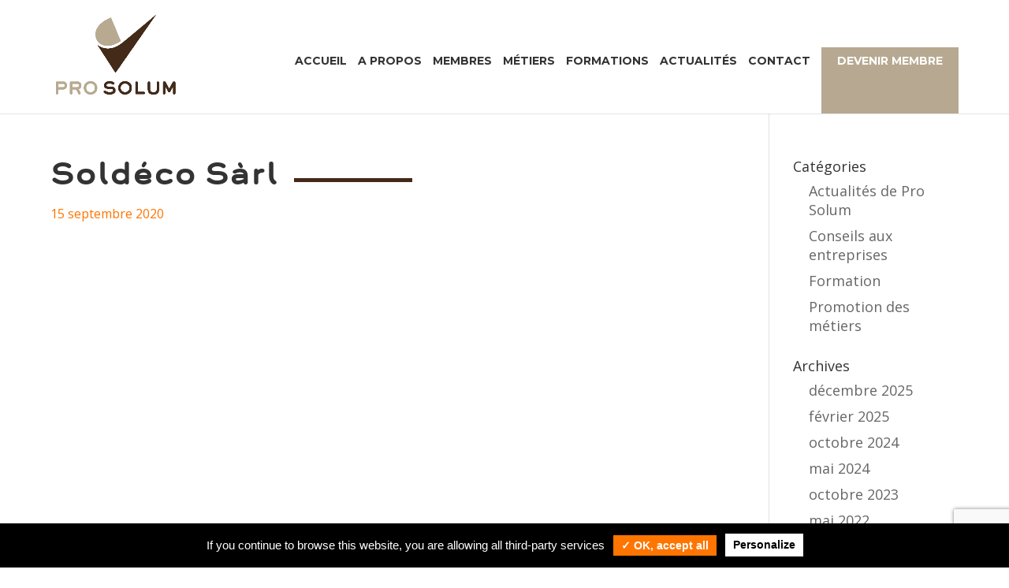

--- FILE ---
content_type: text/html; charset=utf-8
request_url: https://www.google.com/recaptcha/api2/anchor?ar=1&k=6LeQkWQlAAAAAEh00LsL__01k6RLrOr3QIJTJBb5&co=aHR0cHM6Ly93d3cucHJvLXNvbHVtLmNoOjQ0Mw..&hl=en&v=PoyoqOPhxBO7pBk68S4YbpHZ&size=invisible&anchor-ms=20000&execute-ms=30000&cb=elfpowu997fg
body_size: 48691
content:
<!DOCTYPE HTML><html dir="ltr" lang="en"><head><meta http-equiv="Content-Type" content="text/html; charset=UTF-8">
<meta http-equiv="X-UA-Compatible" content="IE=edge">
<title>reCAPTCHA</title>
<style type="text/css">
/* cyrillic-ext */
@font-face {
  font-family: 'Roboto';
  font-style: normal;
  font-weight: 400;
  font-stretch: 100%;
  src: url(//fonts.gstatic.com/s/roboto/v48/KFO7CnqEu92Fr1ME7kSn66aGLdTylUAMa3GUBHMdazTgWw.woff2) format('woff2');
  unicode-range: U+0460-052F, U+1C80-1C8A, U+20B4, U+2DE0-2DFF, U+A640-A69F, U+FE2E-FE2F;
}
/* cyrillic */
@font-face {
  font-family: 'Roboto';
  font-style: normal;
  font-weight: 400;
  font-stretch: 100%;
  src: url(//fonts.gstatic.com/s/roboto/v48/KFO7CnqEu92Fr1ME7kSn66aGLdTylUAMa3iUBHMdazTgWw.woff2) format('woff2');
  unicode-range: U+0301, U+0400-045F, U+0490-0491, U+04B0-04B1, U+2116;
}
/* greek-ext */
@font-face {
  font-family: 'Roboto';
  font-style: normal;
  font-weight: 400;
  font-stretch: 100%;
  src: url(//fonts.gstatic.com/s/roboto/v48/KFO7CnqEu92Fr1ME7kSn66aGLdTylUAMa3CUBHMdazTgWw.woff2) format('woff2');
  unicode-range: U+1F00-1FFF;
}
/* greek */
@font-face {
  font-family: 'Roboto';
  font-style: normal;
  font-weight: 400;
  font-stretch: 100%;
  src: url(//fonts.gstatic.com/s/roboto/v48/KFO7CnqEu92Fr1ME7kSn66aGLdTylUAMa3-UBHMdazTgWw.woff2) format('woff2');
  unicode-range: U+0370-0377, U+037A-037F, U+0384-038A, U+038C, U+038E-03A1, U+03A3-03FF;
}
/* math */
@font-face {
  font-family: 'Roboto';
  font-style: normal;
  font-weight: 400;
  font-stretch: 100%;
  src: url(//fonts.gstatic.com/s/roboto/v48/KFO7CnqEu92Fr1ME7kSn66aGLdTylUAMawCUBHMdazTgWw.woff2) format('woff2');
  unicode-range: U+0302-0303, U+0305, U+0307-0308, U+0310, U+0312, U+0315, U+031A, U+0326-0327, U+032C, U+032F-0330, U+0332-0333, U+0338, U+033A, U+0346, U+034D, U+0391-03A1, U+03A3-03A9, U+03B1-03C9, U+03D1, U+03D5-03D6, U+03F0-03F1, U+03F4-03F5, U+2016-2017, U+2034-2038, U+203C, U+2040, U+2043, U+2047, U+2050, U+2057, U+205F, U+2070-2071, U+2074-208E, U+2090-209C, U+20D0-20DC, U+20E1, U+20E5-20EF, U+2100-2112, U+2114-2115, U+2117-2121, U+2123-214F, U+2190, U+2192, U+2194-21AE, U+21B0-21E5, U+21F1-21F2, U+21F4-2211, U+2213-2214, U+2216-22FF, U+2308-230B, U+2310, U+2319, U+231C-2321, U+2336-237A, U+237C, U+2395, U+239B-23B7, U+23D0, U+23DC-23E1, U+2474-2475, U+25AF, U+25B3, U+25B7, U+25BD, U+25C1, U+25CA, U+25CC, U+25FB, U+266D-266F, U+27C0-27FF, U+2900-2AFF, U+2B0E-2B11, U+2B30-2B4C, U+2BFE, U+3030, U+FF5B, U+FF5D, U+1D400-1D7FF, U+1EE00-1EEFF;
}
/* symbols */
@font-face {
  font-family: 'Roboto';
  font-style: normal;
  font-weight: 400;
  font-stretch: 100%;
  src: url(//fonts.gstatic.com/s/roboto/v48/KFO7CnqEu92Fr1ME7kSn66aGLdTylUAMaxKUBHMdazTgWw.woff2) format('woff2');
  unicode-range: U+0001-000C, U+000E-001F, U+007F-009F, U+20DD-20E0, U+20E2-20E4, U+2150-218F, U+2190, U+2192, U+2194-2199, U+21AF, U+21E6-21F0, U+21F3, U+2218-2219, U+2299, U+22C4-22C6, U+2300-243F, U+2440-244A, U+2460-24FF, U+25A0-27BF, U+2800-28FF, U+2921-2922, U+2981, U+29BF, U+29EB, U+2B00-2BFF, U+4DC0-4DFF, U+FFF9-FFFB, U+10140-1018E, U+10190-1019C, U+101A0, U+101D0-101FD, U+102E0-102FB, U+10E60-10E7E, U+1D2C0-1D2D3, U+1D2E0-1D37F, U+1F000-1F0FF, U+1F100-1F1AD, U+1F1E6-1F1FF, U+1F30D-1F30F, U+1F315, U+1F31C, U+1F31E, U+1F320-1F32C, U+1F336, U+1F378, U+1F37D, U+1F382, U+1F393-1F39F, U+1F3A7-1F3A8, U+1F3AC-1F3AF, U+1F3C2, U+1F3C4-1F3C6, U+1F3CA-1F3CE, U+1F3D4-1F3E0, U+1F3ED, U+1F3F1-1F3F3, U+1F3F5-1F3F7, U+1F408, U+1F415, U+1F41F, U+1F426, U+1F43F, U+1F441-1F442, U+1F444, U+1F446-1F449, U+1F44C-1F44E, U+1F453, U+1F46A, U+1F47D, U+1F4A3, U+1F4B0, U+1F4B3, U+1F4B9, U+1F4BB, U+1F4BF, U+1F4C8-1F4CB, U+1F4D6, U+1F4DA, U+1F4DF, U+1F4E3-1F4E6, U+1F4EA-1F4ED, U+1F4F7, U+1F4F9-1F4FB, U+1F4FD-1F4FE, U+1F503, U+1F507-1F50B, U+1F50D, U+1F512-1F513, U+1F53E-1F54A, U+1F54F-1F5FA, U+1F610, U+1F650-1F67F, U+1F687, U+1F68D, U+1F691, U+1F694, U+1F698, U+1F6AD, U+1F6B2, U+1F6B9-1F6BA, U+1F6BC, U+1F6C6-1F6CF, U+1F6D3-1F6D7, U+1F6E0-1F6EA, U+1F6F0-1F6F3, U+1F6F7-1F6FC, U+1F700-1F7FF, U+1F800-1F80B, U+1F810-1F847, U+1F850-1F859, U+1F860-1F887, U+1F890-1F8AD, U+1F8B0-1F8BB, U+1F8C0-1F8C1, U+1F900-1F90B, U+1F93B, U+1F946, U+1F984, U+1F996, U+1F9E9, U+1FA00-1FA6F, U+1FA70-1FA7C, U+1FA80-1FA89, U+1FA8F-1FAC6, U+1FACE-1FADC, U+1FADF-1FAE9, U+1FAF0-1FAF8, U+1FB00-1FBFF;
}
/* vietnamese */
@font-face {
  font-family: 'Roboto';
  font-style: normal;
  font-weight: 400;
  font-stretch: 100%;
  src: url(//fonts.gstatic.com/s/roboto/v48/KFO7CnqEu92Fr1ME7kSn66aGLdTylUAMa3OUBHMdazTgWw.woff2) format('woff2');
  unicode-range: U+0102-0103, U+0110-0111, U+0128-0129, U+0168-0169, U+01A0-01A1, U+01AF-01B0, U+0300-0301, U+0303-0304, U+0308-0309, U+0323, U+0329, U+1EA0-1EF9, U+20AB;
}
/* latin-ext */
@font-face {
  font-family: 'Roboto';
  font-style: normal;
  font-weight: 400;
  font-stretch: 100%;
  src: url(//fonts.gstatic.com/s/roboto/v48/KFO7CnqEu92Fr1ME7kSn66aGLdTylUAMa3KUBHMdazTgWw.woff2) format('woff2');
  unicode-range: U+0100-02BA, U+02BD-02C5, U+02C7-02CC, U+02CE-02D7, U+02DD-02FF, U+0304, U+0308, U+0329, U+1D00-1DBF, U+1E00-1E9F, U+1EF2-1EFF, U+2020, U+20A0-20AB, U+20AD-20C0, U+2113, U+2C60-2C7F, U+A720-A7FF;
}
/* latin */
@font-face {
  font-family: 'Roboto';
  font-style: normal;
  font-weight: 400;
  font-stretch: 100%;
  src: url(//fonts.gstatic.com/s/roboto/v48/KFO7CnqEu92Fr1ME7kSn66aGLdTylUAMa3yUBHMdazQ.woff2) format('woff2');
  unicode-range: U+0000-00FF, U+0131, U+0152-0153, U+02BB-02BC, U+02C6, U+02DA, U+02DC, U+0304, U+0308, U+0329, U+2000-206F, U+20AC, U+2122, U+2191, U+2193, U+2212, U+2215, U+FEFF, U+FFFD;
}
/* cyrillic-ext */
@font-face {
  font-family: 'Roboto';
  font-style: normal;
  font-weight: 500;
  font-stretch: 100%;
  src: url(//fonts.gstatic.com/s/roboto/v48/KFO7CnqEu92Fr1ME7kSn66aGLdTylUAMa3GUBHMdazTgWw.woff2) format('woff2');
  unicode-range: U+0460-052F, U+1C80-1C8A, U+20B4, U+2DE0-2DFF, U+A640-A69F, U+FE2E-FE2F;
}
/* cyrillic */
@font-face {
  font-family: 'Roboto';
  font-style: normal;
  font-weight: 500;
  font-stretch: 100%;
  src: url(//fonts.gstatic.com/s/roboto/v48/KFO7CnqEu92Fr1ME7kSn66aGLdTylUAMa3iUBHMdazTgWw.woff2) format('woff2');
  unicode-range: U+0301, U+0400-045F, U+0490-0491, U+04B0-04B1, U+2116;
}
/* greek-ext */
@font-face {
  font-family: 'Roboto';
  font-style: normal;
  font-weight: 500;
  font-stretch: 100%;
  src: url(//fonts.gstatic.com/s/roboto/v48/KFO7CnqEu92Fr1ME7kSn66aGLdTylUAMa3CUBHMdazTgWw.woff2) format('woff2');
  unicode-range: U+1F00-1FFF;
}
/* greek */
@font-face {
  font-family: 'Roboto';
  font-style: normal;
  font-weight: 500;
  font-stretch: 100%;
  src: url(//fonts.gstatic.com/s/roboto/v48/KFO7CnqEu92Fr1ME7kSn66aGLdTylUAMa3-UBHMdazTgWw.woff2) format('woff2');
  unicode-range: U+0370-0377, U+037A-037F, U+0384-038A, U+038C, U+038E-03A1, U+03A3-03FF;
}
/* math */
@font-face {
  font-family: 'Roboto';
  font-style: normal;
  font-weight: 500;
  font-stretch: 100%;
  src: url(//fonts.gstatic.com/s/roboto/v48/KFO7CnqEu92Fr1ME7kSn66aGLdTylUAMawCUBHMdazTgWw.woff2) format('woff2');
  unicode-range: U+0302-0303, U+0305, U+0307-0308, U+0310, U+0312, U+0315, U+031A, U+0326-0327, U+032C, U+032F-0330, U+0332-0333, U+0338, U+033A, U+0346, U+034D, U+0391-03A1, U+03A3-03A9, U+03B1-03C9, U+03D1, U+03D5-03D6, U+03F0-03F1, U+03F4-03F5, U+2016-2017, U+2034-2038, U+203C, U+2040, U+2043, U+2047, U+2050, U+2057, U+205F, U+2070-2071, U+2074-208E, U+2090-209C, U+20D0-20DC, U+20E1, U+20E5-20EF, U+2100-2112, U+2114-2115, U+2117-2121, U+2123-214F, U+2190, U+2192, U+2194-21AE, U+21B0-21E5, U+21F1-21F2, U+21F4-2211, U+2213-2214, U+2216-22FF, U+2308-230B, U+2310, U+2319, U+231C-2321, U+2336-237A, U+237C, U+2395, U+239B-23B7, U+23D0, U+23DC-23E1, U+2474-2475, U+25AF, U+25B3, U+25B7, U+25BD, U+25C1, U+25CA, U+25CC, U+25FB, U+266D-266F, U+27C0-27FF, U+2900-2AFF, U+2B0E-2B11, U+2B30-2B4C, U+2BFE, U+3030, U+FF5B, U+FF5D, U+1D400-1D7FF, U+1EE00-1EEFF;
}
/* symbols */
@font-face {
  font-family: 'Roboto';
  font-style: normal;
  font-weight: 500;
  font-stretch: 100%;
  src: url(//fonts.gstatic.com/s/roboto/v48/KFO7CnqEu92Fr1ME7kSn66aGLdTylUAMaxKUBHMdazTgWw.woff2) format('woff2');
  unicode-range: U+0001-000C, U+000E-001F, U+007F-009F, U+20DD-20E0, U+20E2-20E4, U+2150-218F, U+2190, U+2192, U+2194-2199, U+21AF, U+21E6-21F0, U+21F3, U+2218-2219, U+2299, U+22C4-22C6, U+2300-243F, U+2440-244A, U+2460-24FF, U+25A0-27BF, U+2800-28FF, U+2921-2922, U+2981, U+29BF, U+29EB, U+2B00-2BFF, U+4DC0-4DFF, U+FFF9-FFFB, U+10140-1018E, U+10190-1019C, U+101A0, U+101D0-101FD, U+102E0-102FB, U+10E60-10E7E, U+1D2C0-1D2D3, U+1D2E0-1D37F, U+1F000-1F0FF, U+1F100-1F1AD, U+1F1E6-1F1FF, U+1F30D-1F30F, U+1F315, U+1F31C, U+1F31E, U+1F320-1F32C, U+1F336, U+1F378, U+1F37D, U+1F382, U+1F393-1F39F, U+1F3A7-1F3A8, U+1F3AC-1F3AF, U+1F3C2, U+1F3C4-1F3C6, U+1F3CA-1F3CE, U+1F3D4-1F3E0, U+1F3ED, U+1F3F1-1F3F3, U+1F3F5-1F3F7, U+1F408, U+1F415, U+1F41F, U+1F426, U+1F43F, U+1F441-1F442, U+1F444, U+1F446-1F449, U+1F44C-1F44E, U+1F453, U+1F46A, U+1F47D, U+1F4A3, U+1F4B0, U+1F4B3, U+1F4B9, U+1F4BB, U+1F4BF, U+1F4C8-1F4CB, U+1F4D6, U+1F4DA, U+1F4DF, U+1F4E3-1F4E6, U+1F4EA-1F4ED, U+1F4F7, U+1F4F9-1F4FB, U+1F4FD-1F4FE, U+1F503, U+1F507-1F50B, U+1F50D, U+1F512-1F513, U+1F53E-1F54A, U+1F54F-1F5FA, U+1F610, U+1F650-1F67F, U+1F687, U+1F68D, U+1F691, U+1F694, U+1F698, U+1F6AD, U+1F6B2, U+1F6B9-1F6BA, U+1F6BC, U+1F6C6-1F6CF, U+1F6D3-1F6D7, U+1F6E0-1F6EA, U+1F6F0-1F6F3, U+1F6F7-1F6FC, U+1F700-1F7FF, U+1F800-1F80B, U+1F810-1F847, U+1F850-1F859, U+1F860-1F887, U+1F890-1F8AD, U+1F8B0-1F8BB, U+1F8C0-1F8C1, U+1F900-1F90B, U+1F93B, U+1F946, U+1F984, U+1F996, U+1F9E9, U+1FA00-1FA6F, U+1FA70-1FA7C, U+1FA80-1FA89, U+1FA8F-1FAC6, U+1FACE-1FADC, U+1FADF-1FAE9, U+1FAF0-1FAF8, U+1FB00-1FBFF;
}
/* vietnamese */
@font-face {
  font-family: 'Roboto';
  font-style: normal;
  font-weight: 500;
  font-stretch: 100%;
  src: url(//fonts.gstatic.com/s/roboto/v48/KFO7CnqEu92Fr1ME7kSn66aGLdTylUAMa3OUBHMdazTgWw.woff2) format('woff2');
  unicode-range: U+0102-0103, U+0110-0111, U+0128-0129, U+0168-0169, U+01A0-01A1, U+01AF-01B0, U+0300-0301, U+0303-0304, U+0308-0309, U+0323, U+0329, U+1EA0-1EF9, U+20AB;
}
/* latin-ext */
@font-face {
  font-family: 'Roboto';
  font-style: normal;
  font-weight: 500;
  font-stretch: 100%;
  src: url(//fonts.gstatic.com/s/roboto/v48/KFO7CnqEu92Fr1ME7kSn66aGLdTylUAMa3KUBHMdazTgWw.woff2) format('woff2');
  unicode-range: U+0100-02BA, U+02BD-02C5, U+02C7-02CC, U+02CE-02D7, U+02DD-02FF, U+0304, U+0308, U+0329, U+1D00-1DBF, U+1E00-1E9F, U+1EF2-1EFF, U+2020, U+20A0-20AB, U+20AD-20C0, U+2113, U+2C60-2C7F, U+A720-A7FF;
}
/* latin */
@font-face {
  font-family: 'Roboto';
  font-style: normal;
  font-weight: 500;
  font-stretch: 100%;
  src: url(//fonts.gstatic.com/s/roboto/v48/KFO7CnqEu92Fr1ME7kSn66aGLdTylUAMa3yUBHMdazQ.woff2) format('woff2');
  unicode-range: U+0000-00FF, U+0131, U+0152-0153, U+02BB-02BC, U+02C6, U+02DA, U+02DC, U+0304, U+0308, U+0329, U+2000-206F, U+20AC, U+2122, U+2191, U+2193, U+2212, U+2215, U+FEFF, U+FFFD;
}
/* cyrillic-ext */
@font-face {
  font-family: 'Roboto';
  font-style: normal;
  font-weight: 900;
  font-stretch: 100%;
  src: url(//fonts.gstatic.com/s/roboto/v48/KFO7CnqEu92Fr1ME7kSn66aGLdTylUAMa3GUBHMdazTgWw.woff2) format('woff2');
  unicode-range: U+0460-052F, U+1C80-1C8A, U+20B4, U+2DE0-2DFF, U+A640-A69F, U+FE2E-FE2F;
}
/* cyrillic */
@font-face {
  font-family: 'Roboto';
  font-style: normal;
  font-weight: 900;
  font-stretch: 100%;
  src: url(//fonts.gstatic.com/s/roboto/v48/KFO7CnqEu92Fr1ME7kSn66aGLdTylUAMa3iUBHMdazTgWw.woff2) format('woff2');
  unicode-range: U+0301, U+0400-045F, U+0490-0491, U+04B0-04B1, U+2116;
}
/* greek-ext */
@font-face {
  font-family: 'Roboto';
  font-style: normal;
  font-weight: 900;
  font-stretch: 100%;
  src: url(//fonts.gstatic.com/s/roboto/v48/KFO7CnqEu92Fr1ME7kSn66aGLdTylUAMa3CUBHMdazTgWw.woff2) format('woff2');
  unicode-range: U+1F00-1FFF;
}
/* greek */
@font-face {
  font-family: 'Roboto';
  font-style: normal;
  font-weight: 900;
  font-stretch: 100%;
  src: url(//fonts.gstatic.com/s/roboto/v48/KFO7CnqEu92Fr1ME7kSn66aGLdTylUAMa3-UBHMdazTgWw.woff2) format('woff2');
  unicode-range: U+0370-0377, U+037A-037F, U+0384-038A, U+038C, U+038E-03A1, U+03A3-03FF;
}
/* math */
@font-face {
  font-family: 'Roboto';
  font-style: normal;
  font-weight: 900;
  font-stretch: 100%;
  src: url(//fonts.gstatic.com/s/roboto/v48/KFO7CnqEu92Fr1ME7kSn66aGLdTylUAMawCUBHMdazTgWw.woff2) format('woff2');
  unicode-range: U+0302-0303, U+0305, U+0307-0308, U+0310, U+0312, U+0315, U+031A, U+0326-0327, U+032C, U+032F-0330, U+0332-0333, U+0338, U+033A, U+0346, U+034D, U+0391-03A1, U+03A3-03A9, U+03B1-03C9, U+03D1, U+03D5-03D6, U+03F0-03F1, U+03F4-03F5, U+2016-2017, U+2034-2038, U+203C, U+2040, U+2043, U+2047, U+2050, U+2057, U+205F, U+2070-2071, U+2074-208E, U+2090-209C, U+20D0-20DC, U+20E1, U+20E5-20EF, U+2100-2112, U+2114-2115, U+2117-2121, U+2123-214F, U+2190, U+2192, U+2194-21AE, U+21B0-21E5, U+21F1-21F2, U+21F4-2211, U+2213-2214, U+2216-22FF, U+2308-230B, U+2310, U+2319, U+231C-2321, U+2336-237A, U+237C, U+2395, U+239B-23B7, U+23D0, U+23DC-23E1, U+2474-2475, U+25AF, U+25B3, U+25B7, U+25BD, U+25C1, U+25CA, U+25CC, U+25FB, U+266D-266F, U+27C0-27FF, U+2900-2AFF, U+2B0E-2B11, U+2B30-2B4C, U+2BFE, U+3030, U+FF5B, U+FF5D, U+1D400-1D7FF, U+1EE00-1EEFF;
}
/* symbols */
@font-face {
  font-family: 'Roboto';
  font-style: normal;
  font-weight: 900;
  font-stretch: 100%;
  src: url(//fonts.gstatic.com/s/roboto/v48/KFO7CnqEu92Fr1ME7kSn66aGLdTylUAMaxKUBHMdazTgWw.woff2) format('woff2');
  unicode-range: U+0001-000C, U+000E-001F, U+007F-009F, U+20DD-20E0, U+20E2-20E4, U+2150-218F, U+2190, U+2192, U+2194-2199, U+21AF, U+21E6-21F0, U+21F3, U+2218-2219, U+2299, U+22C4-22C6, U+2300-243F, U+2440-244A, U+2460-24FF, U+25A0-27BF, U+2800-28FF, U+2921-2922, U+2981, U+29BF, U+29EB, U+2B00-2BFF, U+4DC0-4DFF, U+FFF9-FFFB, U+10140-1018E, U+10190-1019C, U+101A0, U+101D0-101FD, U+102E0-102FB, U+10E60-10E7E, U+1D2C0-1D2D3, U+1D2E0-1D37F, U+1F000-1F0FF, U+1F100-1F1AD, U+1F1E6-1F1FF, U+1F30D-1F30F, U+1F315, U+1F31C, U+1F31E, U+1F320-1F32C, U+1F336, U+1F378, U+1F37D, U+1F382, U+1F393-1F39F, U+1F3A7-1F3A8, U+1F3AC-1F3AF, U+1F3C2, U+1F3C4-1F3C6, U+1F3CA-1F3CE, U+1F3D4-1F3E0, U+1F3ED, U+1F3F1-1F3F3, U+1F3F5-1F3F7, U+1F408, U+1F415, U+1F41F, U+1F426, U+1F43F, U+1F441-1F442, U+1F444, U+1F446-1F449, U+1F44C-1F44E, U+1F453, U+1F46A, U+1F47D, U+1F4A3, U+1F4B0, U+1F4B3, U+1F4B9, U+1F4BB, U+1F4BF, U+1F4C8-1F4CB, U+1F4D6, U+1F4DA, U+1F4DF, U+1F4E3-1F4E6, U+1F4EA-1F4ED, U+1F4F7, U+1F4F9-1F4FB, U+1F4FD-1F4FE, U+1F503, U+1F507-1F50B, U+1F50D, U+1F512-1F513, U+1F53E-1F54A, U+1F54F-1F5FA, U+1F610, U+1F650-1F67F, U+1F687, U+1F68D, U+1F691, U+1F694, U+1F698, U+1F6AD, U+1F6B2, U+1F6B9-1F6BA, U+1F6BC, U+1F6C6-1F6CF, U+1F6D3-1F6D7, U+1F6E0-1F6EA, U+1F6F0-1F6F3, U+1F6F7-1F6FC, U+1F700-1F7FF, U+1F800-1F80B, U+1F810-1F847, U+1F850-1F859, U+1F860-1F887, U+1F890-1F8AD, U+1F8B0-1F8BB, U+1F8C0-1F8C1, U+1F900-1F90B, U+1F93B, U+1F946, U+1F984, U+1F996, U+1F9E9, U+1FA00-1FA6F, U+1FA70-1FA7C, U+1FA80-1FA89, U+1FA8F-1FAC6, U+1FACE-1FADC, U+1FADF-1FAE9, U+1FAF0-1FAF8, U+1FB00-1FBFF;
}
/* vietnamese */
@font-face {
  font-family: 'Roboto';
  font-style: normal;
  font-weight: 900;
  font-stretch: 100%;
  src: url(//fonts.gstatic.com/s/roboto/v48/KFO7CnqEu92Fr1ME7kSn66aGLdTylUAMa3OUBHMdazTgWw.woff2) format('woff2');
  unicode-range: U+0102-0103, U+0110-0111, U+0128-0129, U+0168-0169, U+01A0-01A1, U+01AF-01B0, U+0300-0301, U+0303-0304, U+0308-0309, U+0323, U+0329, U+1EA0-1EF9, U+20AB;
}
/* latin-ext */
@font-face {
  font-family: 'Roboto';
  font-style: normal;
  font-weight: 900;
  font-stretch: 100%;
  src: url(//fonts.gstatic.com/s/roboto/v48/KFO7CnqEu92Fr1ME7kSn66aGLdTylUAMa3KUBHMdazTgWw.woff2) format('woff2');
  unicode-range: U+0100-02BA, U+02BD-02C5, U+02C7-02CC, U+02CE-02D7, U+02DD-02FF, U+0304, U+0308, U+0329, U+1D00-1DBF, U+1E00-1E9F, U+1EF2-1EFF, U+2020, U+20A0-20AB, U+20AD-20C0, U+2113, U+2C60-2C7F, U+A720-A7FF;
}
/* latin */
@font-face {
  font-family: 'Roboto';
  font-style: normal;
  font-weight: 900;
  font-stretch: 100%;
  src: url(//fonts.gstatic.com/s/roboto/v48/KFO7CnqEu92Fr1ME7kSn66aGLdTylUAMa3yUBHMdazQ.woff2) format('woff2');
  unicode-range: U+0000-00FF, U+0131, U+0152-0153, U+02BB-02BC, U+02C6, U+02DA, U+02DC, U+0304, U+0308, U+0329, U+2000-206F, U+20AC, U+2122, U+2191, U+2193, U+2212, U+2215, U+FEFF, U+FFFD;
}

</style>
<link rel="stylesheet" type="text/css" href="https://www.gstatic.com/recaptcha/releases/PoyoqOPhxBO7pBk68S4YbpHZ/styles__ltr.css">
<script nonce="c39FoJEUpFZ49ONlL1Y7jA" type="text/javascript">window['__recaptcha_api'] = 'https://www.google.com/recaptcha/api2/';</script>
<script type="text/javascript" src="https://www.gstatic.com/recaptcha/releases/PoyoqOPhxBO7pBk68S4YbpHZ/recaptcha__en.js" nonce="c39FoJEUpFZ49ONlL1Y7jA">
      
    </script></head>
<body><div id="rc-anchor-alert" class="rc-anchor-alert"></div>
<input type="hidden" id="recaptcha-token" value="[base64]">
<script type="text/javascript" nonce="c39FoJEUpFZ49ONlL1Y7jA">
      recaptcha.anchor.Main.init("[\x22ainput\x22,[\x22bgdata\x22,\x22\x22,\[base64]/[base64]/[base64]/[base64]/[base64]/[base64]/[base64]/[base64]/[base64]/[base64]\\u003d\x22,\[base64]\\u003d\\u003d\x22,\x22w5xbw5/Ct0nCvkEVJyjDpsKAYsKKw6U7w6bDkWDDk2Atw5LCrE/CusOKKGUwBgJ5UljDg0ZWwq7Dh07Dp8O+w7rDiD3DhMO2RsKywp7CicO0AMOIJTLDjzQiX8O/XEzDkcO4U8KMMsKcw5/CjMKowrgQwpTCqGHChjxKa2tMVG7DkUnDh8OuR8OAw4HCssKgwrXCrcO8woV7blwLMjkRWHcPY8OEwoHCoQ/DnVsdwrl7w4bDo8Kxw6AWw7XCm8KReTALw5gBVMKlQCzDicOPGMK7RRlSw7jDuxzDr8Kud2MrEcOuwrjDlxUtwrbDpMOxw7l8w7jCtCJ/CcK9eMOXAmLDtsKGRURmwqkGcMOHAVvDtHNOwqMzwqIdwpFWejjCrjjCs2HDtSrDoVHDgcODNzdreAMWwrvDvloew6DCkMO7w4QNwo3DmcOLYEogw5ZwwrVZbsKRKkLCoF3DusKZXk9CPVzDksK3cyLCrnsWw4E5w6o+JhE/NXTCpMKpTkPCrcK1Q8K1dcO1wo9DacKOckgDw4HDkXDDjgwlw68PRSRIw6tjwrvDsk/DmTs4FEVNw7vDu8KDw48Lwoc2CcK0wqMvwpjCqcO2w7vDvDzDgsOIw6LCtFICOBXCrcOSw5xDbMO7w5JTw7PCsSVew7Vdcm1/OMO5wqVLwoDCmsKkw4puV8KlOcObesKpInxOw44Xw4/CmcO7w6vCoU3CtFxobWAow4rCsw8Jw69xN8KbwqBKTMOIOTpKeFAaaMKgwqrCsQsVKMK1woxjSsOcO8KAwoDDu3syw5/CvcKnwpNgw6wLRcOHwp3CtxTCjcKdwpPDisOeZ8KmTifDuSHCnjPDqcKFwoHCo8OYw4dWwqsPw6LDq0DCncOwwrbCi1vDssK8K3gGwocbw79RScK5wpoBYsKaw5LDszTDnELDnSgpw61Qwo7DrR7Dr8KRf8ObwoPCi8KGw5E/[base64]/DjDbCmxkiwpPCn8KDw7DCuT8pwpLDqkXCucKjTMKZw6fDncKVwofDllI6wrNJwo3CpsO6G8KYwr7CngQsBSpzVsK5woZ2XicewoZFZ8Kqw6/CoMO7KTHDjcOPfsKEQ8KUKnEwwoDCkMKgannCrcK3MkzCucKWf8KawrUyeDXCusK3wpbDncOlWMKvw68/[base64]/wqwxUcOwcMOGG3DDtMKxckQRwpvCsTtaGMOJw7bCjsODw6nCsMKQw4Jsw6gkwohnwrZBw6TCjHZWwrZdOA7Cm8OPdMOuwpJiw43DqHxnw413w5HDhAvDmBLCvcKvwq0HPsO7MMK6HwjCmcKWTMK/w7xAw77CmTpAwo8jCUnDni5Kw4MCAytiWWnCmMKdwoXDocO7UCJlwqzCslASEsO/[base64]/w5NjwolgwqdFcMOqL1wOXBpFw4MOBmTDtcKSZ8OwwqfDgMKTwrlOXwfDlkTDvX9CehfDg8OeMcKLwrV2DcK7P8KqGMOFwrNMCgUrekDClcOEw5FpwqDCg8Kww58NwollwplNIsKVwpAbV8KYwpMeJXbCripgHWvChUvCvVkpw4/Djk3DgMKcw7PDgSIcTsO3TU9PLcO+V8OKw5TDlMO3w509wr3CgsOqWG/DpU1HwpvDgnF+XMKnwpNCwrzCsCHCglJqTDwfw5bDhMObw5VGwrMjw4vDoMK1Bw7DhsK8wqc3wrENDsO5T1fCs8OjwrnCocKIwoXCvmFRw4jDoCpjwpw5WkHCucOJcnNJfgAVf8Ooc8O5AkR9PcKsw5jDlXdswp87Hm/DoXlew77Cg1PDt8KgBTJVw7nCvXl6wobCiC5tWFPDhzzCkxzCm8O1wqjDo8OEWUbDpjnDjMO+Oz1lw4XColp4wo0QY8KUEsOCZjh0wqVDVMKmIEE1wowOwoDDq8KqHMOLXQnCkxvCv2nDgVLDjsOkw6XDqcOzwq9CMsO9GAR2SnM1MCnCnmXChwfCqnTDvlY/LcK8NcK0wqzCqD3DrVDDmMK1fDLDsMKJGMODwrnDpMKweMO2O8KQw68jL0l8w4HDvGnClsKQw5rCqR/Ck1TDqzVow4HCu8ORwo4/[base64]/ClcK3cDZGw6/Dq8KiK1c8L8OoF3shwqVGw5F0G8OLw6HCng8IwqohNVvDkj3DjsOWw7ULIcOKf8OCwoMrYQ/[base64]/DqcOhw4Z8wrAmCFQqwovDosOOHcKXC2bCncObw5PDmsK3w6nDqMOvwqzDvCvCgsOIw58Nw7/DlMO5LVbCkAlrccKKwprDu8O5wq4iw6Y+WMOjw4sMKMOgX8K5wrjDgjZSwpbDu8OtDsOGw5RAL2Y+wqhAw5zCq8KowoXCuB3CusOlXSvDg8Opw5DDvWUTw65xwrNvWMK3w5AWwpzCjywoTQUQwpPDkGzCrWAMwoQmw7vDqcKVBcO4wrQFw6Q1UcOjw5E6wo4Qwp/CkGDCt8KNwoF7Hn9/[base64]/Cr8OvME3Dp8KMYRzCscOvSh7CvcKDbQ7ChWkaE8KwSMOrw4XCkcKewrjDqlnDhMKbwr8MB8Ozw5Rnw6fDinXCqzfDusKRBgPChwrCk8OqKU/DrcKhwq3Ci0FYCsOufQPDpsK0RsKXWMKcw5ICwrFGwqXDlcKdwqHCicOFw4Bmw4nCtcOvwr3CtDTDmEA1XzxoMRRgw6FyHMOPwq5Xwo3Dj0wvDizCsEssw5kkwpdrw4zDojHCi1NBw6/Cl0sPwpnCmQrDq3JhwoNCw6Yew4xPaDbCl8KXfMOqwrbCtsOfwqR/w7ZVZDwsVDpAVVXCizEEccOpw5jDjRE9OSXDrwoOd8KuwrzDnsKANsOvwqRAwqt/wqHCt0E/w4ZUDypEayFYCcOXJMOCwo5Pw7rDrcO1wqYMLcO7w7kbV8OrwpMqAXoBwrZFw7jCoMO1D8O9wrDDu8OZw4XCrMOyZWMyExjCoxBWEMOrwrDDpjXDqSTDsjzCn8ObwqMmDyTDv3/DmMK2e8OYw79pw7Aqw5TCr8Odw4BHQSPDnVUdLQYawovChsKcKsOqw4nCphp8w7YsDRTDvsOAcsOcEsKTYsKTw5/[base64]/CncK0YHHCgsKQw6zCi37Dq8K2wp4SMcKpw4VeXSXDtMKZwrzDnzzClzXDkMOGGnDChMOQRCTDrcK8w5AjwpTCgTYEw6DCtlvDpRDDlcOIw5rDp2chw6HDpsKdwqnDuXXCvcK3w5DDs8OWd8K3Ig0JRcOORlBCN1wnw5tGw4LDqRbCvHzDnMKJCgTDoR/CtcOFEsKTwr/[base64]/CoAgzw63DuHDDgyEYM3xMwoAjOcKnw5HDhEfDnMKLwobDlDs7B8Obc8KmGHbDvWjChTYPLn/DtHt/AcO/DD3DpcOAw41kFlLDkFLDiDLCqsO5HsKBG8KQw4XDsMKHw7wrEBpGwrDCsMKaMsOQBiMPwo4zw67DqwoqwqHCv8K3wrjCtMOSw48LSXxxBcOHf8KXw5HCv8KlMhDDpsKkw54CZsKgwr5zw40Tw6XCi8OXE8K2BydAL8KsZTDCn8KBMEN/wrdTwowyZ8OTY8KXfVBsw5ccw7/DjMKYO3DDksKOw6fDv1cJXsO3XjRAYcOOOmfChMKlKcKoXMKeEUrCiBLCpsKTYXAaFAIswrJhMxdDwqvCrS/Cl2LDrCvChi1WOMO6DGgdw4pYwp/Dg8KTwpXDssK1VWF3wq/[base64]/DucOvYwU0w6RTwq7ChCnCmiXCsDzCh8OTwonCpsKEHcOSw7JEKcKtw48UwrE2TMO3GQLClgIqwp/[base64]/wrvDpSLCpA/CvsKAWMOIw6N+wq/Cj1/DpGLDpcKpHS/Du8KzfMKZw57Dpl5sJVLCjcOUYnzCmndmw6HDhcKde1jDtMO5wqg1wq4iHMK1LcKpYFbCo3PCkws9w5tbPE/CicK/w6rCssOcw5TCr8Ofw7ALwq1XwoHCoMKFw4HCgMOpwpQnw5rCmjDCuGl6w4zCrsKtw7TCmMOcwoDDmsKWMGzClMOqZ2YgE8KBJ8KMH1LCj8Krw6tHw7rCpcOOwo7DlxYCbcKCAcKjwpTCk8K/F1PDo0BWw4XDncOhwrLDicOSw5QGwpk6w6fDlsOQw4vCksKcHMKIHTXClcKaUsK/QkXDh8KmA13ClcODemrChsKyZ8OncMOUwr8Kw7JKwrpqwq/CvDjCm8OWdcKDw73DphHDjQolVDbCuUUgLUPDviTCulTDrS/DssK+w7Jzw7bCiMOdwqF3w4h4RFoww5UjPsOGdMOuJsKNwpMhw44Sw77CtDDDqsKubMKRw4jCvsOew4RsSnLCm2XCvMOWwprDhSU5QmNYwpNeDcKdwr5BcsOhwoNowpsKYsORMFZZwq/CrMOHKMO1w4QUOhDCpV3CugLCqSwIZTTDti3Cm8KQMmtCwp47wo3ChXwuXzUjFcKzQgnDg8OLY8OPw5JwR8OpwokIw6rDsMKWw7gTw5BOw703YsOBw7YpIlvDkn1fwo06w6LChcOeGCg2UcOrKCbDinTCgAd7VRgYwp9ywovChQbDqjHDuEJvwqfDqXnDkU5Awo4Xwr/CqCfDiMKYw4tkEww4bMKvw53CjMKVw6PDkMOJw4LCiEt/KcOvw6hyw53DnMKZLldPwobDiEx9U8K5w7vDvcOsIcOnw74zI8KOPMKXM0Flw6Y+WcO8w4TDuSXCpMOuemcodiFGwqzCkR4Kwp/DnxAObcKlwqxna8OMw7zDiW/DucO0wofDmwtvBxLDicKBbQHDmFlAKxPDhsO/w4nDp8ONwrXCqhXCusKYbD3CgsKKwog+w6zDuFhFw64sMcKFdsKawojDgMKxJXNPwq/[base64]/PcOsMMKXw6LCqcK+bg/CuXTCk8Kpw6wIwpZEw758dWUkJRhywoLCvy/DtBlOSjMKw6gUegIBBcO/I0NVwrUhTytbwpsNWMOCdsKIfBPDsE3DrMORw5vDj0/Ck8OHHTJ1LUHCksOkw5XCt8KgHsKUA8O9wrPCsR7DicOBXhLCjcKKOsOYwqPDssOdfgLCsm/DnyLDocOCc8OfRMO3UcOOwqcqPcOpwozCn8OXdSvCjgwtwq3Cn1UGw5FRw5/Dk8ODw4kvD8OAwqfDt3TDuFvDnMKpDEt6eMOww6/DssKYDUt0w43CiMOPwpFNGcOFw4TDpH15w7TDhyk0w6nDpjYiwolqQMKjwpBgwppyaMK8OH7CuSoef8KhwobDksOFwrLCm8K2w61aFGzCssO7wrjDgAZCVcKFwrRCb8Kaw7ptEsKEw4TDnjo/wp5Jwo3DihFte8KVwpHDpcKhBcKvwrDDrMO7bsO6wpjCtC9zfTInSCrDuMOFw4Nmb8OJJQMJw5zDn3nDlSjDlWcNQsKfw589X8Kxwo8swrDCssO8NH7Dh8KPYCHCmlnCjsKFJ8ORw4/[base64]/Ch8KAAibDiX/CrwVPSRLCn8OBwp9lSBV6w7/[base64]/ClMKCw4nCscK/TsOYZ8Khw6zCu8K/wpfDoyDClcOpw7zDv8KcPDkawr7CrcO9wqHDozZIw67Dm8K9w7DCnSVKw40MOMKPfx/[base64]/DkXTDhUQbwp50eMORw4ESw7LDisOOSsKAw6fChmEcwq4KacK/w7N6OyMPw6fCucK3OMOFwoI6fSPCg8O/e8Kbw5DCv8ODw5oiA8Ojw7LDo8K6V8KWdDrDiMOJwqjCqhDDmzTCmMKAwq/DpcOWScKCw47Cn8OVQibCsF3Cp3bDnsOawp8dwr3Dvxd/[base64]/CpsOaNCfDscKlD8OhwrXDsDFWXcKsw6lnwrgTw4ZEwr0GJmHDsyzDl8KXOsOBw546ZsKtw6rCpMKGwqhvwo4DURkYwqLCpcOzBmMeRVLClMK7w7x/w5UjfkYHw7PCjsKCworDlXLDjcOnwosJG8OlW3RTPSB2w6TDu3LCnsOGdcO1wpQnwoN8w7VkD2PDgm0tJE5wb0/[base64]/CsCDCgTDCriRgIcKsJXPDnxhvw6dGw7hmwq3Dhl0UwqVGwo3CmcOQw615w57DoMKNFWwsGsKmb8ONJcKOwobCvQ7CuDPChyoQwrLCt2nDmElNesKKw6fCpsKNw4vCscOuw6/Co8OvUcKHwozDq1zDszTDqMOmQ8KsM8OQKT50w6TDpGHDtsOKOsOIQMK8JwAFQ8OaRMOCdivDlRlXYsKXw7LDvMOuw4PDpnYow6Y6wrYYw51Hwp7DlTjDmDUyw6/DgBvCrcObUDF5w6hyw6gXwqsnAcKMwrUrE8KTwojCmMKXdsKPXwxxw4XCusKaJBxcJFPDu8Kyw7TCoijDiTrCkcK2P3LDs8Ogw7bCtCYHasOuwoAmVn89RsO6wrnDpQ7Dtmk7wqF5RMK+axZMwq/DvMO+RVUgQU7DjsK5E3TCpQDCnsK5RsO7R2kbwrZLHMKswo/CrBdOA8O7N8KDG2bCncOzwrNZw5TDrFPDhMKew7UzZXEWw4zDpsK8w71hw5M2O8OXSGRewoDDh8KWAULDtSrChABeEMOGw75dN8OyZyFEw5/Ds101aMK2CsO2wqXDmMKVFcKowqjCmRXCvsODVUoaTUogDzHDjGHDkMKuBcORIsOOSWrDk3g1YCg+BMOHw5Ydw63DrCY2BnJNEsOYw6RhGXtMYTd6w7F0wq8sIFx8FMKOw6tVwqN2Z1N7TnhHN17CmcOJN3MvwofCoMKjB8K4Eh7DrxjCrEQYbl/[base64]/CvHAZMMKHWFTDl8OKw6XCjQ/[base64]/bMOvwr7CiVkBGjjChD4yw405wpJ7wqvCqU3CrcO7w7zDoV97w7vCocO6GQ3DiMOLw7hJw6nCmXEnwohZwrgLwql3w6/DucOmdcOFwqMxw4RSGsKsMcKGWDPCj2PDgcOvUcKLc8KxwpkJw7NsS8OIw7omw4lRw5IoCsKdw7DCo8OcYF0Fw5c8wonDrMO8YMO6w5HCk8Kywplmw6XDrMKew7DDs8OQOhE4wolMw6IcJDBfw4RgAcOSNsOLwpohwrVcwq/DrcKIwq1md8Kkw6DCvMOID0TDo8OuRQtlwoNxGlLCu8OIJ8OHwrbDg8KIw6zDhyYIw7nDpcO9wrsVw73Cgg7ChcODwp/CscKdwqpMKjjCvkt1d8OufcKNd8KCHcOca8Odw6VqHyDDg8KqfMO4XXVoEsKzw4skw6bCrMKWwqBjw47DlcO9wqzDjUkvFBpNSypQAjDDhsO2w5HCsMO3NnJbEirCv8KYIUgCw4t/[base64]/DjytaHzB4QsKKIsK1IjPCisOAHcKQwpBCW8K3wqZ+fMKBwqwkdmzDocOXw7vCrMOBw7oMdEEQw5rDnXIsRFzCjyIlw4t+wr/[base64]/w4HCowcLw7zDuMKbw7oow4NnBsKWwo4hJcKYw4I+wonDk8OMe8ONw4PDuMOrGcK4CsO/CMOxP23CnDLDtAJfw6HClDtjDlzCj8ObccOqw4V4w6wNeMO7wpLDksK4ZV7CoClgw7XDvAzDn30IwohfwrzCu3w9SyYYw4TCnWdXwoTDlsKOwpgNwrE1w7/CnMKqQDQ9SCrDhGtOdsKEOsOaQ3LCjsOzaFdkw5fDjsOowqrChz3DrcOafEJCw5J0wqPCjBfCr8Oaw5rDvcKmwrDDusKkwpJuQMK8OVVHwrEgVktPw5ELwrDCv8Kbw4hsDcOof8OdB8KoAEfClEHDtBw6w47Cl8OjfwFgXH7CnxQVCXrCvcK/a1LDtj7Du3fCt3UFwpx7cjfDisOER8KBw4zCv8Krw4DCvVwhM8KwXD/DrMKew4PCki3CtyHCicO8QMOiSsKaw7IBwqHCsxhRGHVaw4JlwoplJ2dkZAlSw6Qvw4xsw7vDoF4yJXHCqsKnw7lKw5UXw6TCt8KswoHCmcK3d8O/Kxl0w5cDwpIUw6wgw6Erwr3ChybCkF/CtcOMw4pma0d+w7rCicKOWsOmBmchwqhBDy0YEMOxcQNAGcOYIMK/w6vCk8K1AUDCg8KqHgZKfCVSwrbCsmvDqnjDrHQdRcKWAyfCv0hKQ8KGMsKVLMOyw7rCh8OAMGVcw7/CksOAwoobfAJ7ZEPCs2Zfw4LCisKjZ1zCjyZaOTHCpkvDosK7LFxhOUvDpnlWw7FAwqTCvsOawovDm1rDvsK+JMOpw73DhTwuw6zCsE7DuQMLXlbCohFjw71FBsO7w6Nzw594w60Lw6IUw4gSHsKPw6oww5TDmSVgTAbCi8OFdsOwDMKcw70/DcKoegXCpwYwwpnDimjDkUJHw7Rtw6kHXx8ZUl/DsjTDlMKLBsOuRUTDo8KEw4EwMSRewqDCssOQX3/[base64]/ChhwjUcKBWcKWw6I1LV3DisOIwpIaLMKTXMOhbkvDksKFw5VoCUZITyjCpQPDjcKCAzHDpXBNw4rCsRjDnyfDicK0CnXDp3/Cj8OpSkhAw7kmw4dDUMOLe0B4w4rCkULCs8KaH2rCmGTCmDdTwrbDjUzCpMO+wobDvGJBUsKjUMKDw7ctZMKdw6EAfcK7woXDqz1RMyhmImfDjT5dw5oQS1QzZDk/w7c3wpfDhABJAcOgdhTDrQ/Ci3nDi8KWaMO7w4J3RxguwqsJV3E7S8Owd3wpw5bDjQthwq5DacKVdQsQE8Orw5nDssOAwpzDrMO4RMOvwpotbcKaw5vDuMOCwpjDvUUNRTzDl0QHwrHCuHjDpRIowp0IGsOmwqXDjMOiw5DCj8O0JSLDghoTw4/Dn8OYMcOMw5kSw5jDgW7ChwPDjULCgHlgVMKWYhvDiQtNw5/Dm2Iewo1lw70cGmnDp8OoK8KzXcOYVsO9JsKjcMOAeTJ/e8KiDsOIEkN0wq7CrDXCpE/CsAfDkkbDpUlFw5Z3JMOSYCICwo/DrHV1Am/DsXs2wrjCiWDCiMK/wr3Ch3gqwpbCkhwrw57DvcOAw5/CtcKjGkXDg8KjKj5Ywp8Awpcawq/[base64]/wpRzw7U8TWzDs1s9wqTDmMKDwqnDuMKDwql8HzzCkcKmAlgwwr7DuMKwPDcVD8OGwrDCgQvDr8OoVGwlwpLCssK4ZMOLTFHCoMOWw6DDmMK0w4bDpXpmwqd5Ww9cw4VPd1o0BV3DssOqIj/CrUfCn1HDkMOuLnLCtsKWGw3Cg1zCoX15IcOOwrTCrmDDvWAOH0bDqFrDtMKewp8iBE8rTcOBWMKqwqrCuMOPAlbDigPDucOrNsOcwojCiMKYZ2zDtn/DghgswqPCr8OQCcOwfCxtfWfCp8KWOsOdDsKoDGvDs8KYKcKzGhDDuTjDscOqI8KmwqRbwq/CisOfw4jDrhYyEWnDsXcbwpjCmMKAV8KbwqTDo0/[base64]/[base64]/DgsO4b8KPw450SAfDrsOaf8KlZcO4VsO0wrLCmDfCqMKUw6jCuwh7NlIkwqdAURDDkcKzUn9jISJjw7ZVwq3CicOGGm7Cr8OODDnDhsOIw6/[base64]/DtsK3RcKvw5vDuwTCjE0JTMOPwq0twp0ALcK3woxMUcKMw6bDh1VUQmvDsQAeFH9+w4/DvFrCiMKwwp3DomhVYMKjexzDk3TDslTCkiXDgjTClMK6w5TDhVEkwpAJfcOZwq/CrDPCtMOiWsKfw7rDmz9gc1zDnsKGw6nDs3BXFRTDi8Kff8KHw71ywoLDo8KhU2jCrGHDugXCpsKywrvDm2poVsORPcOgHcKQwq9awoDCjSbDrcO/w4w3BMK1eMKubcKLWsKNw6pEwr9vwrR7FcOAwp7DhcODw7V2wrbDncOZwrxXwrUywrgkwojDpwxLw4wyw4LDtsOVwrXCuyvCt2PCmAnDkT3DiMOTwovDuMOawpBMCXM+JWpGUFLCpz/Dp8OSw4fDtcKKZsK9w6oxazPCgBY1Fj/CmGNydMKlbsKvfW/CtyHDrlfCn3jDhwrChcKPCHstw7TDrsO0fzvCqMKPW8OlwpJ/wp/DsMOMwonDtcOXw4bDocObN8KXU0jDo8KZSyk+w6fDgAXCqcKtDsK+wpxbwovCicO+w7g+wrfCi20ZJcO+w7gSSXE/XXk/TGp2eMKPw5lWeQzCvhzCuyFjEU/CnMKhw4FVSSt0wp1XGVh3KFZlw5gjwosQwpAdw6bCvQXDqhLCrRfCn2DDqxNITys5VSXCnRRMQcO+w4rDjD/CnsKHNMKoIMOHw7/CtsKnJsOKwr1WwqLCr3TCv8KIJmMHDyNmwpo8PV4Lw7Aqw6ZXRsK2TsOYwoVnTW7Dl1TCrm/[base64]/CmcKgd8OqEMOcw53Cq8OYSgIbBB/CscOqI8KywoIzPMOzFVHCqMKiNsKiMkvDknnCjsKBw7bCgDDDkcKdJcOiwqbCujBIIQnCmxYuwqnCr8KPT8OQa8K0Q8Osw4LDoibCkMKBwpPDrMKAL1JMw7fCr8O0wq3CjCombMO+w4/CnEp6wrLCv8Obw5DCo8O2w7XCrcOpT8OtwrPCoF/[base64]/[base64]/Cj8OeFGtBDgUfD8Ozw7FwwoB6MhJUw6t6wqPDvsORw5fDrsOhwrFBd8OBwpdvw43DlsKGwr5NScOzXyrDvcOgwrJtcMK1w6vCgsO+U8KXw7tZw65Pw5hRwoXDjcKjw4Y/w5DCsEzDuH4Jw5bDuGvCsR5DbEjCvyLDksOQw5zDqm3ChsKbwpLCvl/Do8K6S8Oyw7fCusOLRAR8woLDmsOnQ0rDoFp3w73DhxRbw7NSKCrDsgB4wqoIOA/CpyTDgE/[base64]/[base64]/DmDNSw7cJw5h7PsKWwot+UsOFfMKtw5d8w746IFZEw6HCrV94w5YqIcKcwoZhwo/DlXvDoG4MVcKtw4QXwoUSA8Khwo/[base64]/CvcKFLCTDtcOFw6gQecO0QRHCkRPCtcO/w4PDqwDChMKUAzfDhjjDgQhsbcKtw5oww7c2w54RwoIswrY+Plx6HAFLdcK7wr/Dm8K/Jg7CjmvCi8Ohw5RTwr/CksKlCh7CoCALfMOAfcOVByzDlystIsKyKxTCthfCoWRawptsXwvDnGlZwqs/HxjCq2zDgcKLEUnCulrCoXbDpcOQbmISGDczwoRWw5MuwpNlMFFlw4zChMKMw5DDvRYUwrw2wrPDn8Oxw6spw77DuMORZGAKwpZNSRdfwqzDliplcsOZwrXCoVJJbUHCqRFsw5HCkXI8w5/Cj8OJVghPWAvDghXCqTcaQT16wo54wroGCMOdw4LCrcKtR3Miwq9WUDrCl8Ocwr0QwoR7wpjCpSvCosKoPT3CtWhMRcK/Q0TDqXQVaMKqwqJaFk07XsKuw44RE8KgFsK+Q2pxUUnDvsOxPsOzYH/[base64]/TlfDij/Dr8OMUsO/woZWw4LCtMONwr/Cg8KiP8KOw4HCh0MhCcOPwofClcO2CHHDnRQFHcKeNnVbw4/DjcKTUlPDp2gNScO+wr9RfH9LVCrDicO+w41ER8KnAXDCvTzDkcOJw4RlwqIXwprDiXjDgGIQwoHCksKdwqVlDMKhF8OFOTDDrMK5P1ExwptJJFgTHUnDgcKRw7A9dH5xPcKNwpvCpH3DlMK4w6Nfw4tkwqHDksKqImI1HcODIRDCrBPChMOUw456MWPCrsK/UGvDgMKBw5ofw41RwrpCGF3DkMOXKMK9XMK/JEFZwrrDjlBSBy7CsmNLKcKmBjR1wojCjcK0A0/[base64]/CuhbDr8OxwolRw4NgZcOIwqpuVH47WsKPe0w2K8O3wpRYw6bDvxTDiS3Cjy7DkcKRw47CuULDucKOwpzDvl7CtcOYw5jCjQ4Aw68Owr5cwpYQJUVUPsOVw4gPwrXDmsOowqvDgMKGWhnCgcKdZxcHf8K2RsOaScKiw6RUFsKrwrAXDjrDiMKQwq7Cu1JSwo/DtDXDhB7DvhMZO09FwofCnmzCr8KLdsOkwpIILsKlNMOSwoLDgkxiTnMHNcKiwrcnwpl/[base64]/DnljChnzDsMO3wpcQwp3DjWILCihqwrLCp3EuJCEuMD/CkMOJw786wp4dw4U+HMKOKMK7w40PwqApTVnDn8OAw7Vjw5zCizAvwrsAa8Kqw6LDvMKFQcKZHFvDrMKvw7/CrD9bcDUWwrouT8KLRcKZWhnCrsOMw6/Dj8O2B8O+cEwoAlBVwo7CuxMZw7vDohvCsmI2wpvCr8OAwqzDpw/DjsOCH2UESMKtw5zDikwNw7/DusObwqjDg8KZCxPCh1tfDQdOdQDDqm3Ci0/DugA4w683w4TDu8OEQmV6w7rDq8O/wqQdBETCnsKbVMO0FsO4McKRw4xgGHlmw5hKwrzDlVrDp8K5c8OOw4TCrMKWw7fDtT9/dmpRw49UAcKiw6MHCgzDlz3CqcOBw7fDvsKVw5nCssO9FVPDrsO4wpvCs1zCmcOkJmrCscOIwpjDjl7CtxsUwpkxw6PDg8OuRlRtLkXCkMO8w7/Cu8KhUsOcecOfLcKqWcKqE8OLCAzDpT5UEcO2wp7DksK0w73CgkQXbsKIwpbDk8KmXwoHw5HDm8K3BwPCmFhbD3HCnB4OUMOoRWzDqjwkdm3Co8KKBxHDrRxOwoFxBsK+IcKxw47CosOPwpFOw67CjATCoMOgwp7Cr2Jxw4LCiMKHwpcAw6p1BcOLw5sAHcKFR1g/[base64]/[base64]/CtiBcal9+w6rCv1wYw6DDncOnccOPXcKiwqnDmMOWMWvDs8OPX387w73Cr8OoP8KpM3PCisK7aSjCh8K5wqlnwohKwoTDg8KBcEJ5NsOIZl3DvkMjA8K5PkjCq8KuwoB4YnfCrm/CsF7CizzDsSwAwoFDw5HCpV3DvhdJZ8KDX2QlwrrCssK+G3rCox/DuMO5w78FwpYxw7ULQw3DhjXCjcKDw5x9wpc7SXolw4A5OMOgS8OUbsOpwqt1w7vDjzcYw7TDj8K3WDLCnsKEw4NYwoLCvsK7M8OKfkXCjhHDgCPCm1TCs1rDkVxLwrhqwoTDvcO9w4kmwrF9HcO/Dy9mw4DDssOrw7vDhzYVw48fw4DDt8Obw4J0cWLCs8KIUcO+w7QKw5PCpsO6PsKwN3JHw6MiIlRiw6nDvk7DoT/CjMK1wrcdK3zDs8KjJ8O+wqQuMXrDncKaLMKWw7vCnsOFWcKNGBpRasO6CW9RwrnCnsOQG8Ohw7pDe8OwEGUdZmYSwphwa8Kbw4HCsGPDmyDDhHFZwr/[base64]/SMK8Z3rDpcKkwq7DlsKnwpBLbUhCKRcqwoDCvl4Uw4wYQ2fDsnjDocKDGcOUw7LDlQ9ef1fCmVXDsmnDl8OHCMKVw7LDiwTClwrCpcOySV49SsOtJsKmbGg3FjwAwoPCiFJkw7XCkMKCwrUpw5jCpMKyw7USS1odKcOQwqnDrwtEOcO/[base64]/w7Ytw4YpVMO8wplwbQtDARhMYMKTaxMTBU5pwpnDp8OMw49+w71hw44pwpInNQojK3rDkMK6w4oVal/DuMOBcMKxw6bDvsOWTsKxQgHDohvCsXgyw7DCvMOxTgXCssOaTMK4wogHw77DlB5LwodEIj4MwqzDpj/CkMOlC8KFwpLCgsOyw4TCrFnDgsODZcKrwoJqwo7DksKMw77CosKAVcKkdUN7Y8KdCw7CtUrDncKHbsOgwrfDusK/PRFuwpHDn8O2wqsHwqfCuTLDvcOOw6fDsMOnw4vCr8Oww6A0NiRDYArDsHUYw68WwpRXIAVDe3TDrcOdw4zClyPCtcKyHxTCnD7CjcKNNsKEJWfCgcONKMK7w7pcFVR4MsKTwphew5vCjhpYwqrCksK/H8OTwosAw5sQE8OnJSbCqcKbD8KTGC5PwrbCgcKvK8Kkw5w/[base64]/Cg8ORHsOMY0tqJiMSwrB5Ih7Du2Mmw5bDkWrCnldLHQjDghHDt8OAw4cvw77DqcK5McOqcyJfRsOIwq4sBh3DlMKuG8OSwozCmT92McOFw6sPYsK/w7MXdy9Awqhxw6HDtXVESsK0w7fDscO4M8Klw7R7woBbwqBkwqFKIjgEwqvDrsOoEQfCpQoIfMOuC8O9FsKEw6sSMA/DncONw53CvsK4w4PCmgvCthPDoS7DpXPCjhjCn8OZwofDtjnCvW1uNsK3w6zCk0XCtWXDnBsMw74Vw6LDlsKEw5DCsCEOZsKxw6jDvcKiJMONwpvDrcOXw6vDhgp7w7ZnwpJ1w5ENwqXCjyNOw5coJ0bDhsKZHx3DvRnDtsOFJMKVwpUHw5cYGsObwo/[base64]/[base64]/[base64]/DnsKXF3wuB8KjFWsnw4IXw77Di8OOwpDCisOuIMKQdcOyf0zDmMKyMcKDwq/CmMOAC8KowrPCgV/CpHfDoz3CtxE/O8KiOcKheTjDmcKKIEYOwpjCuD/CmzkIwpzCvcKNw4kkwoPCgMO5D8KPG8KdM8OTwpArPHzDvX5aWirDpsO7eDEXAMKRwqcXwod/ZcO4w50Nw5EMwr9rccK4OMK/w5tUCCNow4gwwpTCkcOrOsOYdB3Ct8KVw7x9w7zDi8KOWcOOwpLDusOiwpg8w57CrsOjXmXCsmxpwo/CksOaX0I6dsOKI27Dt8KmwoREw6XDtMOzwoAVwrbDnExNw6NEwqc7wrk+fCXCsUXCi2LCrRbChsKFTxPCkBJXP8KaegXCrMOiw5AJCBdARVdSYcOMw6LCnMKkbW3DqD0yBXVBZ1rCsn5mGBhiS1BRDMKRaxzCqsOaJsKkw6jDisK+d00YZwDCk8OuX8KswqrDgG/DvB/Dg8OwworCmRJRDcKawqXCpn/CnU7CrMKyw4XDn8OEUhRXEHrCrwczKmJpMcK/w63DqDJGNFMidXzCk8KedMK0esO6HMO7EsOlw6cdL1TDr8K5GFrDlcOIw45Ia8KYw4JYwpXChE9mwqPDtw8YG8OtNMOxb8OWSHfCqWXDnw8EwrbDqzvDlFgKOVrDr8KOFcOIWHXDiHd8c8K9wr9wICXCrzNzw7Zdw6PCn8OVwpV6B0DCsR/CrgQCwprDlysgwq/[base64]/CjMKKwqBKwp4XwoDCjhvCmsODcsK7wq8yWxIbLsOQwocJw4rChMOVwoouKsKcGMOzYkjDqMKSw7bChVTCpcKxWcKoTMOwAhpPXE1QwohYwpsVw7DDvz3Dsg84EsOaURrDlWwxCsOow4PCoGZjw7TCqz8/GGrCpnbChQdDw48+M8O4Qm9Xw7NdV0pbwqDCrwrDgMODw54LJcOQG8O5PMK3w6YbI8K6w6zDjcOSVMKsw4jCnMOcO1fDnMKGw5YjN0/[base64]/DvEkhw7Maw6xrw7F4wrrCo8KrPi/[base64]/CgmROI8OXYMO+w5lJw4sowr1yJyDCl8K9VxbDg8KuRMK/[base64]/CjcKvwoMowr4iIsOdwpEPc3EdcBFAw7kZcxbDtyAFw4rDnMKwVmMKXcKyAMK4DwZOwojDuVJiUUlBHMKHwpXDsRcOwopCwqdjEm/[base64]/MXtIw4ZWNEXDqMKBOFLDplZ3L8O7wqnCp8K5w6HCv8OlwqdQworDl8KOwr5nw73DmMKwwq3ClcOuYBYVw5rCpMO8w5HCgwhMPRtAwoHDgMOyOHfDt3PDmMOeV1/CgcOVf8KgwonDksO9w6bDgcKywq1zwpAjwoR4w6DDpV3Dk0jDhnLCt8K5w5vDjCJZwoVcQcKRD8K+PMKlwqTCt8KmdcK+woAxF3xmO8KTCMOMw5Qvw6lcccKVwqYDfgVqw495esKEwrdhwp/DgxxpOUzDk8OXwoPChcKhLRTCjMOIwpUVwrF4w5dWYMKlSG0GecOZTcKmWMO4dkTDrU57w7HCglJQw4owwq0Ew4PDp1MiAMKhwpzDt1U/w6zCtEzCjMKZKljDscOYGkdSbF83IsKBw6fDinjCu8OOw73DvmPDocOVSzHDtwFTwoVLw752wozCvMK5wqosIsKyaRfCvDHChDDCthnDm0EXw7vDl8KuFBEUw4slW8O1wpIAfsOrSURxT8OsA8KHQ8O9w4HChD/CrE4sVMOvJxjDucKwwrbDvENewphbTMOAbMOJw5DDqz5IwpLDpF5+wrPDtMK0wr7CvsOcwo3CpA/DrzBxwozDjwfCrcOTC2Apw7/[base64]/DjhF+w5sXw6QIwpDDssKVworDmcOYwrcUK8KpwrPCnQ7DusKSTkHCkC/[base64]/[base64]/wpQfB8O9PsKqwp5Kw5gGeBkxWhDDkcOCw6fDhAfCizjDqUnDkzE8dXchRBrCmcK0bX4Gw6rChcKnwrx9GMOpwqlMZSvCoBp2w5bChcKTw5/DolFeThDCk2txwpwlDsOvwoXCpTrDicOvw48Awpscw7s0w6QAwrPDjMO6w7vCpcOKd8Kuw5VHw7/CmDwMW8KnAMKowrjDrsO+wrfDosKSO8KCw7TCrDdXwqZhwo4NdxnDqkDDtABmXz8kwohXKcO0bsOxw40XUcKqH8OZOTc9w5XCvsK1w4rDgFXCvgLDl3J/w59Qwp9Bw77CgSwnwrzCmRISDMKbwr5JwqTCqsKYw5sfwo04AMKaX1bCmF9ZIsKdIhYMwrnCjMO7SMODN2EPw7dHZsKJMcK1w6tqw5vChcOZUhsBw6g5woTCoTPCgsOcVMO0Gh/[base64]/CuMKewotQw4HCocO4RXcTwq7DgsKnw7F5JMOCwqlGw47CvMKPwpMIw6B8w6TCqMOpIinCnRbCmcOaQXZAwr9SKXfDgsKrI8K/w6x0w5tfw7nDnsKcw5ZpwoTCpcOHwrfClEx6bQTCgsKNwobDoGFIw6NawqnCvUh8wrLCn1TDlcK4w6tYw6LDusO3wp0LfcOEXcOewo7DvMKDw7VqUCFuw5hFw4DCpyTCixs6TjoAMCvDr8KsDsK7w7p0McKQCMKRSSkXfcKlADM9wrBawooQMsK/[base64]/DgRw+TsK/F8KcC8Ofw7sNLcKbDcKfwprCiHTCocO8w5cFwoXCoGJALlLDlMKMwpt/[base64]/P8ONwp80PsOvBcOwLlHDoWhnOcKwZxbDmsOwVi/ChsKcwr/DvMKvE8ODwqnDplfDhsObw7rDiiXDi0zCiMORO8KZw585ehVSwpErDRU6w5vCn8KWwoXCjcKGwpjCnMKpwqFVZsOAw4vClcKmw68/Vw/Dh3g2V2Q6w4cCw71JwrDDr2vDun04IQDDh8OBfFbCiibDhsKwEEbCpMKdw63Cl8K9BVpsDFNvLcKvw6tRHBXCgSFVwpbDqxp0w40Lw4fDnsO+PcKkw7/Dg8OyX3/CjMOhWsKIw6BJw7XDk8ORTjrDg29YwpvDrmA6FsKvV1Yww63Cu8Olwo/DicKKRinCrmIbdsO+LcOtN8Orw4BTWDvDgMOrwqfDqsOqw4DChcKvw5AHT8KSwonDg8KpSwfDv8OWIsOJw4gmwqrCsMKLw7diLcO7HsKFwrgWw6vCqcKqZyXCoMKfw5rDsFU3wocEWcKJwrthfmbDiMKSPmhbw5PCg3pdwrLDtUrClUrDuDLCvXopwo/Do8Ofw43CmsKBw7w3XMOvZMKNecKeE1fCqcK5M3tewoTDgn1wwqUafhYmImokw5DCkMOiwpbDtsKvwrJyw74Mbx0IwoB6WzvCiMOmw7jDmMKMw6XDnALDswUOw6TCv8OcJcKSYxLDkV7DgFPCh8KSWhwlVm3CjHXDlsKqw55NaCV7w7TDoWcBKm/[base64]/Cu8Kfw5jCgsKuwrfDrcKbw4fCqsKnwpM4w7pwwpPCvMKFY1fDgcKYKygmw5MJGwUTw6PCnnfCmlPDkcOKw7Q2WV7CnnFKw5/Cq0zDvMKWZ8KZTMKweCbCj8KwUWvDng41UsKWCcO1w6cnw7xCMwxiwrBgw5cVYcOtDMKJwpQlH8Ojwp/[base64]\x22],null,[\x22conf\x22,null,\x226LeQkWQlAAAAAEh00LsL__01k6RLrOr3QIJTJBb5\x22,0,null,null,null,1,[21,125,63,73,95,87,41,43,42,83,102,105,109,121],[1017145,942],0,null,null,null,null,0,null,0,null,700,1,null,0,\[base64]/76lBhnEnQkZnOKMAhk\\u003d\x22,0,1,null,null,1,null,0,0,null,null,null,0],\x22https://www.pro-solum.ch:443\x22,null,[3,1,1],null,null,null,1,3600,[\x22https://www.google.com/intl/en/policies/privacy/\x22,\x22https://www.google.com/intl/en/policies/terms/\x22],\x22apRtERptqA0BuzgDGREGcO8of4g7nCT/9SAsi7hDixk\\u003d\x22,1,0,null,1,1768734805863,0,0,[215,185,190,68],null,[216,38,100],\x22RC-kPuSC7G810VB7A\x22,null,null,null,null,null,\x220dAFcWeA4rya0yI2oZ_nLeT2eO2CjyzX7l_HWEYetn3ZyoLr1SP0ZYnd26W9EJNhXU6w7oC573hwmfs4watuIHIsJ2lRN8KZdCWA\x22,1768817605801]");
    </script></body></html>